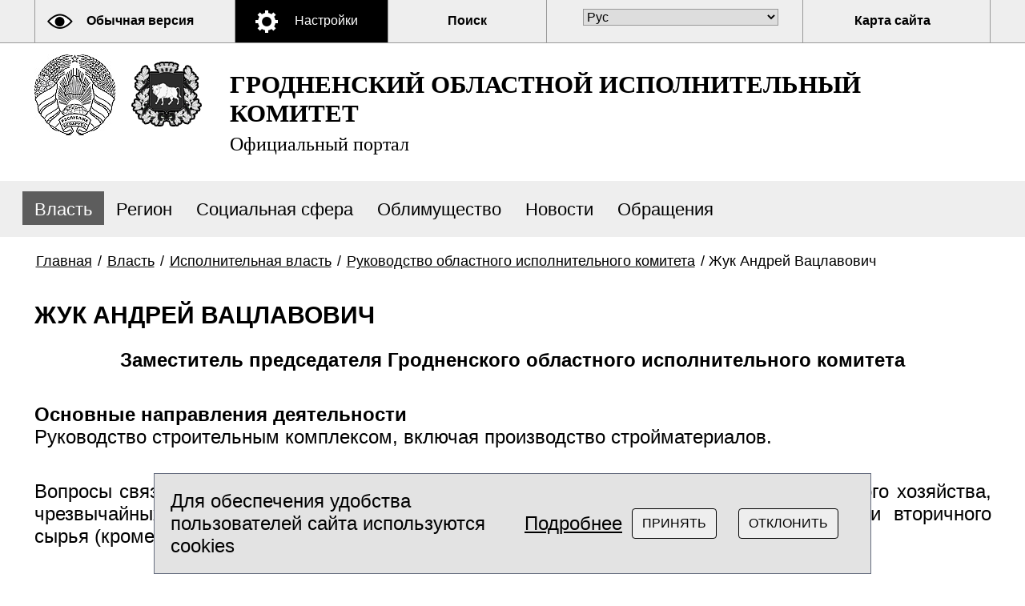

--- FILE ---
content_type: text/html; charset=UTF-8
request_url: https://grodno-region.gov.by/special/ru/zam-ru/
body_size: 4421
content:
			    <!DOCTYPE HTML>
<html lang="ru-RU">
<head>
    <meta charset="utf-8" />
    <meta name="viewport" content="width=device-width, initial-scale=1.0" />
            <title>Жук Андрей Вацлавович | Гродненский областной исполнительный комитет</title>
    <link rel="stylesheet" href="/styles/special_styles.css" type="text/css" />
        <link rel="icon" href="/desimages/fav.gif" type="image/gif"/>
    <script src="/jscript/hv_scripts.js"></script>

    <meta name="keywords" content=""/>
    <meta name="description" content=""/>
</head>
<body id="hv_main_part" class="hv_white">
    <a id="to_top" class="to_top_a"></a>
     
        
        <div class="hv_top">
    <div class="all">   
                 <div class="hv_to_normal"><a href="/ru/" title="Обычная версия">Обычная версия</a></div>

        <div class="hv_options_closed" id="hv_options_close" onclick="hv_options.OpenOptions('hv_options_close', 'hv_options_opened', 'hv_options_closed')">Настройки
        </div>
        <div class="hv_search_nsel" id="hv_options_search"><a  onclick="showHide('hv_search_block');" href="javascript:void(0)">Поиск</a></div>
        <div class="hv_search_block" id="hv_search_block">
            			<form method="get" action="/special/ru/search-ru/getResults/" class="search_form">
	<input type="text" value="" placeholder="Поиск по сайту" id="search_str" name="query" class="hv_in_text"/>
        <input type="submit" class="hv_search_form_btn" value="Найти"/>
</form>
        </div>
        <div class="hv_lang">
            			<select onchange="change_lang(this)">
    	
        <option value="/special/ru/" selected>Рус</option>
    	
        <option value="/special/by/" >Бел</option>
    	
        <option value="/special/en/" >Eng</option>
    </select>

        </div>
        <div id="hv_optionsMenu">
            <div class="hv_opt_block">
                <div class="hv_om_font_title">Настройки шрифта</div>
                <div class="hv_om_item hv_om_sel " id="hv_om_ptsans" onclick="hv_options.ChangeFontType('Arial', this)">Arial</div>
                <div class="clear"></div>
                <div class="hv_om_item" id="hv_om_timesnewroman" onclick="hv_options.ChangeFontType('Times New Roman', this)">Times New Roman</div>
                <div class="clear"></div>
            </div>	
            <div class="hv_opt_block">
                <div class="hv_om_font_title">Размер шрифта</div>
                <div id="hv_small_font" class="hv_font_all">
                        <a onclick="hv_options.ChangeFont('18', 'hv_small_font')" title="Маленький размер шрифта (18 пикселей)">A</a>
                </div>
                <div id="hv_medium_font" class="hv_font_all hv_font_sel ">
                        <a onclick="hv_options.ChangeFont('24', 'hv_medium_font')" title="Средний размер шрифта (24 пикселя)">A</a>
                </div>
                <div id="hv_large_font" class="hv_font_all">
                        <a onclick="hv_options.ChangeFont('30', 'hv_large_font')" title="Большой размер шрифта (30 пикселей)">A</a>
                </div>
            </div>
            <div class="hv_opt_block">
                <div class="hv_om_font_title_small hv_in">Межбуквенное расстояние</div>
                <div class="hv_om_item hv_om_sel" id="hv_om_normal" onclick="hv_options.ChangeLetterSpacing('normal', this)">Стандартное</div>
                <div class="clear"></div>
                <div class="hv_om_item" id="hv_om_larger" onclick="hv_options.ChangeLetterSpacing('5px', this)">Увеличенное</div>
                <div class="clear"></div>
                <div class="hv_om_item" id="hv_om_large" onclick="hv_options.ChangeLetterSpacing('10px', this)">Большое</div>
                <div class="clear"></div>
            </div>
            <div class="hv_opt_block hv_block_ots">
                <div class="hv_om_font_title hv_in">Цветовая схема</div>
                <div class="hv_om_color_item hv_om_color_sel" id="hv_om_white" onclick="hv_options.ChangeColor('hv_white', 'hv_bw', 'hv_bw', 'hv_om_white')"><div ><span>Черным по белому</span></div></div>
                <div class="hv_om_color_item" id="hv_om_black" onclick="hv_options.ChangeColor('hv_black_bk', 'hv_black', 'hv_black', 'hv_om_black')"><div><span>Белым по черному</span></div></div>
                <div class="clear"></div>
            </div>
            <div class="hv_opt_block hv_block_ots2">
                <div class="hv_om_close" onclick="hv_options.OpenOptions('hv_options_close', 'hv_options_opened', 'hv_options_closed')"></div>
            </div>
            <div class="clear"></div>
        </div>		
        <div class="hv_sitemap_block"><a href="/special/ru/sitemap_special-ru/" title="Карта сайта">Карта сайта</a></div>
        <div class="clear"></div>                
     </div>       
    </div>  
<div  class="all">
    <div class="top">
        <a href="/special/ru/" title="На главную" class="hv_gerb_rb"></a>
        <a href="/special/ru/" title="На главную" class="hv_gerb"></a>
        <a title="На главную" href="/special/ru/" class="hv_logo_text">Гродненский областной исполнительный комитет<br> <span>Официальный портал</span></a>
                <div class="clear"></div>
    </div>
</div>        
    <div class="hv_top_menu_all"  id="h_menu">
        			<div class="all hv_top_menu">
                        <div class="hv_top_menu_item">
                                    <a class="hv_top_menu_item_sel"  href="https://grodno-region.gov.by/special/ru/dfge-ru/" title="Власть">Власть</a>
                            </div>
                                                                                <div class="hv_top_menu_item">
                                    <a   href="https://grodno-region.gov.by/special/ru/oblast-ru/" title="Регион">Регион</a>
                            </div>
                                                                                                                    <div class="hv_top_menu_item">
                                    <a   href="https://grodno-region.gov.by/special/ru/social_sphere-ru/" title="Социальная сфера">Социальная сфера</a>
                            </div>
                                                                                <div class="hv_top_menu_item">
                                    <a   href="https://grodno-region.gov.by/special/ru/oblimus4estvo-ru/" title="Облимущество">Облимущество</a>
                            </div>
                                                                                                                    <div class="hv_top_menu_item">
                                    <a   href="https://grodno-region.gov.by/special/ru/news-ru/" title="Новости">Новости</a>
                            </div>
                                <div class="hv_top_menu_item">
                                    <a   href="https://grodno-region.gov.by/special/ru/obr-ru/" title="Обращения">Обращения</a>
                            </div>
                <div class="clear"></div>
</div>
    </div>
     
    
<div  class="all">  
			<div class="taxonomy"><a href="/special/ru/" title="Главная">Главная</a>&nbsp;/
    	<a href="/special/ru/dfge-ru/">Власть</a>&nbsp;/ 
        	<a href="/special/ru/ispolnitel-ru/">Исполнительная власть</a>&nbsp;/ 
        	<a href="/special/ru/rukovodstvo-ru/">Руководство областного исполнительного комитета</a>&nbsp;/ 
        	<span>Жук Андрей Вацлавович</span>
    </div>

<div class="main_inner">
      			
    			<h1 class="inner_section_h1">
            Жук Андрей Вацлавович
    </h1>



    

            
                
                <div class="doc_text clearfix">
<p align="center"><strong>Заместитель председателя Гродненского областного исполнительного комитета</strong></p> 
<div align="center"><img border="0" alt="" src="/uploads/files/NOVOSTI/FOTO/2025/IMG-0578little.JPG" /> 
</div> 
<p></p><strong><span style="color: rgb(168, 0, 0);">Основные направления деятельности</span></strong> 
<p align="justify">Руководство строительным комплексом, включая производство стройматериалов. </p> 
<p align="justify">Вопросы связи и информатизации, транспорта и коммуникаций, жилищного и коммунального хозяйства, чрезвычайных ситуаций, координация деятельности по сбору, переработке и утилизации вторичного сырья (кроме лома и отходов черных и цветных металлов), бытовых отходов. </p> 
<p align="justify">Координация деятельности организаций Министерства архитектуры и строительства Республики Беларусь, Министерства по чрезвычайным ситуациям Республики Беларусь, Министерства транспорта и коммуникаций Республики Беларусь, Министерства жилищно-коммунального хозяйства Республики Беларусь, Министерства связи и информатизации Республики Беларусь, Департамента контроля и надзора за строительством, Департамента «Белавтодор», Белорусской железной дороги, республиканского унитарного предприятия «Госстройэкспертиза», республиканского унитарного предприятия «Белтелеком», республиканского унитарного предприятия «Белпочта», республиканского унитарного предприятия «Гродненское агентство по государственной регистрации и земельному кадастру».</p> 
<p align="justify">Взаимодействие с организациями всех форм собственности, осуществляющими кредитно-инвестиционную, подрядную деятельность в строительстве, деятельность по перевозкам, обслуживанию транспорта, Гродненской областной организационной структурой республиканского государственно-общественного объединения «Добровольное общество содействия армии, авиации и флоту Республики Беларусь», Гродненской областной организацией республиканского объединения «Белорусское республиканское общество спасания на воде», профсоюзами строительного комплекса, связи и информатизации, транспорта и коммуникаций, жилищного и коммунального хозяйства, областным общественным объединением «Белорусский союз архитекторов», частным производственно-торговым унитарным предприятием «Гродненский областной комбинат противопожарных работ» республиканского государственно-общественного объединения «Белорусское добровольное пожарное общество».</p></div>
        
    
    <div class="clear"></div>
</div>
    
            
                        </div>
        <!--<div class="hv_top_menu_all">
                    </div>-->
             
               			<div class="cookie_info">
    <div class="cookie_text">
<div class="cookie_info"> 
 <div cookie_text"="">Для обеспечения удобства пользователей сайта используются cookies
 
 
 
 </div> <a title="Подробнее" class="cookie_more" href="/special/ru/cookie-ru">Подробнее</a> 
 <div class="cookie_stretch"></div> 
 <div id="cookie_yes" class="cookie_btn">Принять 
 
 
 
 </div> 
  
 
 
 
 <div> 
 <div> 
 <div id="cookie_no" class="cookie_btn">Отклонить 
 
 
 
 </div> 
 </div> 
 </div> 
</div></div>
    <div class="cookie_btn"></div>
</div>

                    <div class="footer">
            <div class="all">

                <a href="#to_top" title="Наверх" class="to_top"></a>
                                
                            

                <div class="copyright">
                        &copy; Гродненский облисполком, 2026<br/>
                        
                    
                    
                                   </div>
                <div class="clear"></div>
            </div>
        </div>
                
<script src="/scripts/design/jquery-3.4.1.min.js"></script>
                
                    
            <script type="text/javascript"> 
       
        
            $(document).ready(function(){
    
               
                function CookiesDelete() {
                    var cookies = document.cookie.split(";");
                    for (var i = 0; i < cookies.length; i++) {
                            var cookie = cookies[i];
                            var eqPos = cookie.indexOf("=");
                            var name = eqPos > -1 ? cookie.substr(0, eqPos) : cookie;
                            if (name!='PHPSESSID'){
                                document.cookie = name + "=;expires=Thu, 01 Jan 1970 00:00:00 GMT;";
                                document.cookie = name + '=; path=/; expires=Thu, 01 Jan 1970 00:00:01 GMT;';
                            }
                    }
                }
                
                $("#cookie_yes").click(function(){
                    var date = new Date(Date.now() + 86400000 * 365);
                    date = date.toUTCString();
                    document.cookie = "accepted_cookie=1;path=/; expires=" + date;
                    $(".cookie_info").fadeOut();
                        });
                $("#cookie_no").click(function(){
                    CookiesDelete();
                    var date = new Date(Date.now() + 86400000 * 365);
                    date = date.toUTCString();
                    document.cookie = "no_cookie=1;path=/; expires=" + date;
                    $(".cookie_info").fadeOut();
                        }); 
                            
                function getCookie(name) {
                    var matches = document.cookie.match(new RegExp("(?:^|; )" + name.replace(/([\.$?*|{}\(\)\[\]\\\/\+^])/g, '\\$1') + "=([^;]*)"));
                    if (matches){
                    for (var i=0; i<matches.length;i++){
                    }
                        }
                    return matches ? decodeURIComponent(matches[1]) : undefined;
                }

                if (!getCookie("accepted_cookie") && !getCookie("no_cookie")){
                    $(".cookie_info").css("display", "flex");
                                }
                
                
            })
           
        </script>
                
    
    <script>
        var defSet = new Object();
        defSet = getStandartOptions();    
        var defLetterSpacing = new Object();
        var defLetterSpacing = getStandartLetterSpacing();    
        var defFontType = new Object();
        defFontType =  getStandartFontType();    
        var set = new Object(); 
        set = getAllOptions();
        for(var key in defSet)
            set[key] = set[key] || defSet[key];    
        if(set.hv_font_family != "Times New Roman")
           set.hv_font_family = "pt sans caption";   
        set.hv_letter_spacing_id = defLetterSpacing[set.hv_letter_spacing];    
        set.hv_font_type_id = defFontType[set.hv_font_family];    
        hv_options = new hvOptions('hv_main_part', 'hv_optionsMenu','hv_optionsMenu',set);
    </script>
    <script src="/scripts/design/jquery-3.4.1.min.js"></script>
         
    
      


</body>
</html>

--- FILE ---
content_type: text/css
request_url: https://grodno-region.gov.by/styles/special_styles.css
body_size: 7877
content:
body{font-family:Arial, tahoma, sans-serif;margin:0px;font-size:24px}
*{-moz-box-sizing:border-box;-webkit-box-sizing:border-box;box-sizing:border-box;}
.end{clear:both;font-size:1px;margin:0px;}

.hv_white{background:#fff;color:#000;}
.hv_black_bk{background:#000;color:#fff;}
.hv_black_bk a:hover,
.hv_black_bk a:hover * {color:#000!important; background-color: #fff}

img{border:0px;margin: 5px 15px 10px 0px;float:left}
.all img{display: none}
.clear{clear:both;font-size:1px}
.left{float:left}
.right{float:right}
p{margin:0px 0px 40px}
a{color:inherit;text-decoration:underline;padding: 0px 2px}
a:hover{text-decoration: none}
.hv_white a{color:#000;}
.hv_black_bk a{color:#fff;}
.hv_white .main_inner a:hover,
.hv_white .news_block a:hover,
.hv_white .main_inner a:hover *,
.hv_white .news_block a:hover * {color:#fff!important;background-color: #000;}
.hv_white .main_inner * {color:#000!important; background-color: #fff;};
.hv_white .hv_search_sel a:hover{background:#5d5d5d url("/desimages/special/search_h.png") 30px center  no-repeat;}
.hv_black_bk .main_inner * {color:#fff!important; background-color: #000;};

.hv_black_bk .main_inner a:hover *,
.hv_black_bk .main_inner a:hover,
.hv_black_bk a:hover,
.hv_black_bk .news_block a:hover {color:#000!important;background-color: #fff!important}
.hv_black_bk .hv_search_sel a:hover{background:#d2d2d2 url("/desimages/special/search.png") 30px center  no-repeat;color: #000}
.to_top_a{padding: 0px;font-size: 0px;}

h1{font-size:125%;color:inherit;margin-top:40px;margin-bottom:25px;padding:0px;position:relative;z-index:10;text-transform:uppercase}
h2{font-size:125%;margin-top:15px;margin-bottom:25px;padding:0px;position:relative;z-index:10}
h3{font-size:115%;margin-top:15px;margin-bottom:5px;padding:0px;position:relative;z-index:10;}
h1+h2{margin-top:0px}
h2+h3{margin-top:0px}
.hv_date+h1{margin-top:20px}

p+h2, p+h3, p+h4{margin-top:0px}

ol{margin:15px 0px 15px 0px;padding:0px;list-style-position:inside;}
ol li{margin:8px 0px 0px;}
ol li ol{margin:24px 0px 24px 15px}
ul{margin:15px 0px 15px 0px;padding:0px;list-style:none;}
ul li{margin-top:8px;}
ul li:first-child{margin-top:0px}
ul li ul{margin:24px 0px 24px 10px}
#hv_main_part > div:nth-of-type(4){
    min-height: calc(100vh - 360px);
}
table{border-collapse: collapse;margin:15px 0px;}
caption{font-weight:bold;text-align:left;padding-bottom:10px}
th{font-weight:bold;}
th, td{padding:8px;border:2px;}
td{vertical-align:top;}
.hv_white ul li{/*background:url("/desimages/special/ul_b.png") left 10px  no-repeat;*/padding-left:35px;margin-top:10px;position: relative;}
.hv_white ul li::before {
    content: '';
    display: block;
    width: 12px;
    height: 12px;
    background-color: #000;
    position: absolute;
    left: 0;
    top: 10px;
}
.hv_black_bk  ul li{/*background:url("/desimages/special/ul.png") left 10px  no-repeat;*/padding-left:35px;margin-top:10px;position: relative;}
.hv_black_bk ul li::before {
    content: '';
    display: block;
    width: 12px;
    height: 12px;
    background-color: #fff;
    position: absolute;
    left: 0;
    top: 10px;
}

ol{margin:15px 0px 8px 0px;padding:0px;list-style: none;counter-reset: item}

.hv_white ol li:before{background: #000;color: #fff;}
.hv_black_bk ol li:before{background: #fff;color: #000;}
ol li:before{counter-increment:item; content:counters(item,".");margin-right:5px;padding:1px 5px;font-weight:bold;text-align: center;line-height: 1}

ol li{margin:15px 0px 0px; margin-bottom: 10px; padding-top: 2px;position: relative;
}

ol li ol li {
    margin-bottom: 10px;
    padding-left: 40px;
    padding-top: 2px;
}

ol li ol li ol li {
	padding-left:40px;
}

ol li ol li ol  {
margin-left:10px;
}

.hv_om_font_title {padding: 0 10px;}
.hv_opt_block hv_block_ots2{display: none}

.hv_white table, .hv_white th, .hv_white td{border:2px solid #000; background-color: #fff;}
.hv_black_bk table, .hv_black_bk th, .hv_black_bk td{border:2px solid #fff; background-color: #000;}

.hv_white th{background-color:#fff;color:#000}
.hv_black_bk th{background-color:#000;color:#fff;}

.all{width:1273px;margin:0px auto;position:relative;padding: 0px 39px}
.main{padding: 50px 0px}
.main img{display: none}

.hv_top{font-size:16px;position:relative;letter-spacing:normal;color:#fff;border-bottom:1px solid #999999;min-width: 1268px;font-family: 'Arial'}
.hv_white .hv_top{background-color:#eee;}
.hv_black_bk .hv_top{background-color:#5d5d5d;}

.hv_om_font_title, .hv_om_font_title_small{font-size:14px;font-weight:bold;margin-top:12px;text-align:center;margin-bottom:25px;}
.hv_om_font_title_small{margin-right:5px}

#hv_om_normal, #hv_om_larger, #hv_om_large{margin-right:5px}
#hv_om_normal{letter-spacing:normal}
#hv_om_larger{letter-spacing:3px}
#hv_om_large{letter-spacing:6px;margin-right:0px}

.hv_to_normal{width:250px;float:left;padding:17px 0px 18px 0px;border-left:1px solid #999; }
.hv_white  .hv_to_normal{background:url("/desimages/special/normal.png") 15px center  no-repeat;}
.hv_white  .hv_to_normal:hover{background:#5d5d5d url("/desimages/special/normal_h.png") 15px center  no-repeat;}
.hv_white  .hv_to_normal:hover a{color:#fff;}
.hv_black_bk .hv_to_normal{background:url("/desimages/special/normal_h.png") 15px center  no-repeat;}
.hv_black_bk .hv_to_normal:hover{background:#d2d2d2 url("/desimages/special/normal.png") 15px center  no-repeat;}
.hv_black_bk .hv_to_normal:hover a{color:#000;background-color:transporant}
.hv_white .hv_to_normal a{color:#000;text-decoration:none;font-size:16px;font-weight:bold;padding:17px 10px 18px 64px;}
.hv_black_bk .hv_to_normal a{color:#fff;text-decoration:none;font-size:16px;font-weight:bold;padding:17px 10px 18px 64px;}
.hv_to_normal a:hover{background-color:transparent}

.hv_sitemap_block{width:234px;float:left;padding:17px 0px 18px 0px;border-right:1px solid #999;}
.hv_white  .hv_sitemap_block:hover{background-color: #5d5d5d}
.hv_white  .hv_sitemap_block:hover a{color:#fff;background-color:transporant}
.hv_black_bk .hv_sitemap_block:hover{background-color: #d2d2d2}
.hv_black_bk .hv_sitemap_block:hover a{color:#000;background-color:transporant}
.hv_white .hv_sitemap_block a{color:#000;text-decoration:none;font-size:16px;font-weight:bold;padding:17px 48px 18px 64px;background-color:transporant}
.hv_black_bk .hv_sitemap_block a{color:#fff;text-decoration:none;font-size:16px;font-weight:bold;padding:17px 48px 18px 64px;background-color:transporant}
.hv_sitemap_block a:hover{background-color:transparent}

.hv_options_closed,.hv_options_opened{float:left;cursor:pointer;padding:17px 30px 18px 74px;border-left:1px solid #999;}
#hv_options_close{width:191px;}
.hv_white .hv_options_closed,.hv_options_opened{background:#000 url("/desimages/special/opt.png") 25px center  no-repeat;}
.hv_white .hv_options_closed:hover,.hv_white .hv_options_opened{background:#5d5d5d url("/desimages/special/opt_h.png") 25px center  no-repeat;cursor:pointer;color: #fff}
.hv_white .hv_options_opened{display:block}



.hv_black_bk .hv_options_closed,.hv_options_opened{background:#fff url("/desimages/special/opt_b.png") 25px center  no-repeat;color:#000;}
.hv_black_bk .hv_options_closed:hover, .hv_black_bk .hv_options_opened{background:#d2d2d2 url("/desimages/special/opt_b.png") 25px center  no-repeat;cursor:pointer;color: #000}
.hv_black_bk .hv_options_opened{display:block}

.hv_search_nsel,.hv_search_sel{width:198px;float:left;cursor:pointer;padding:17px 0px 18px 0px;border-left:1px solid #999;}
.hv_white  .hv_search_nsel{background: url("/desimages/special/search.png") 30px center  no-repeat;}
.hv_white  .hv_search_nsel:hover,.hv_white .hv_search_sel{background:#5d5d5d url("/desimages/special/search_h.png") 30px center  no-repeat;}
.hv_white .hv_search_nsel a,.hv_white .hv_search_sel a{color:#000;text-decoration:none;font-size:16px;font-weight:bold;padding:17px 70px 19px 74px;}
.hv_white  .hv_search_nsel:hover a,.hv_white .hv_search_sel a{color:#fff;}
.hv_black_bk .hv_search_nsel{background: url("/desimages/special/search_h.png") 30px center  no-repeat;}
.hv_black_bk .hv_search_nsel:hover,.hv_black_bk .hv_search_sel{background:#d2d2d2 url("/desimages/special/search.png") 30px center  no-repeat;}
.hv_black_bk .hv_search_nsel a,.hv_black_bk .hv_search_sel a{text-decoration:none;font-size:16px;font-weight:bold;padding:17px 70px 19px 80px;}
.hv_black_bk .hv_search_nsel a{color: #fff}
.hv_black_bk .hv_search_sel a{color: #000}
.hv_white .hv_search_nsel a:hover{background:#5d5d5d url("/desimages/special/search_h.png") 30px center  no-repeat;}
.hv_black_bk .hv_search_nsel a:hover{background:#d2d2d2 url("/desimages/special/search.png") 30px center  no-repeat;color: #000}

.hv_lang{float:left;font-size:16px;font-weight:bold;padding:11px 30px 21px 30px;border-left:1px solid #999;border-right:1px solid #999;}
@media screen and (min--moz-device-pixel-ratio:0){
    .hv_lang{padding:11px 30px 15px 30px;}
}
.hv_lang select{margin-left:15px;border:1px solid #999;width:244px;cursor:pointer;font-size:16px;}
.hv_white .hv_lang{color:#000;}
.hv_white .hv_lang option{background:#fff;color:#000;}
.hv_black_bk  .hv_lang{color:#fff;}
.hv_black_bk .hv_lang select{background:#000;color:#fff;}
.hv_black_bk  .hv_lang option{background:#000;color:#fff;}


.hv_gerb{position:relative;z-index:10;margin:14px 0px 22px 0px;display: block;background-repeat:no-repeat;width:101px;height:110px;cursor:pointer;float:left}
.hv_white .hv_gerb{background-image:url('/desimages/special/hv_gerb.png');}
.hv_black_bk .hv_gerb{background-image:url('/desimages/special/hv_gerb_black.png');}
.hv_gerb:hover{background-color: transparent!important}
.hv_gerb_rb{position:relative;z-index:10;margin:14px 20px 22px 0px;display: block;background-repeat:no-repeat;width:101px;height:101px;cursor:pointer;float:left}
.hv_white .hv_gerb_rb{background-image:url('/desimages/special/hv_gerb.jpg');}
.hv_black_bk .hv_gerb_rb{background-image:url('/desimages/special/hv_gerb_black.jpg');}
.hv_gerb_rb:hover{background-color: transparent!important}
.hv_logo_text{float:left;font-size:31px;margin:34px 0px 0px 20px;font-weight:bold;font-family:'PT Serif';text-decoration: none;text-transform: uppercase;letter-spacing: normal!important;font-family:'PT Serif';width:920px}
.hv_logo_text:hover{background-color:transparent!important;}
.hv_white .hv_logo_text{color:#000!important}
.hv_black_bk .hv_logo_text,
.hv_black_bk .hv_logo_text:hover {color:#fff!important}

#hv_optionsMenu{width:1035px;position:absolute;top:54px;display:none;z-index:100;padding-bottom:20px;padding-top:9px;}
.hv_white #hv_optionsMenu{background-color:#5d5d5d;color:#fff}
.hv_black_bk #hv_optionsMenu{background-color:#d2d2d2;color:#000}

.hv_white .hv_top_menu_all{background:#eee;padding-bottom:20px;}
.hv_black_bk .hv_top_menu_all{background:#5d5d5d;padding-bottom:20px;}
.hv_top_menu{letter-spacing:normal;position:relative;z-index:10;padding: 15px 24px}
.hv_white .hv_top_menu{background-color: #eee;}
.hv_black_bk .hv_top_menu{}

.hv_top_menu_item{float:left;padding:3px 0px;margin:3px 0px;}
.hv_top_menu_item a{text-decoration:none;padding:10px 15px 7px 15px;font-size:22px;}

.hv_white .hv_top_menu_item:hover{background: #000000}
.hv_black_bk .hv_top_menu_item:hover{background: #fff}
.hv_white .hv_top_menu_item_sel{background:#5d5d5d;}
.hv_black_bk .hv_top_menu_item_sel{background:#d2d2d2;}
.hv_white .hv_top_menu_item:hover a, .hv_white .hv_top_menu_item_sel{color:#fff}
.hv_black_bk .hv_top_menu_item:hover a, .hv_black_bk .hv_top_menu_item_sel{color:#000}


.hv_dop_menu_center{width:990px;margin:0px auto;position:relative}
.hv_white  .hv_dop_menu_center{color:#fff;}
.hv_black_bk .hv_dop_menu_center{color:#000;}
.hv_dop_menu{padding:10px 0px 10px 0px;font-size:22px;font-weight:normal;}
.hv_dop_menu span{font-size:48px;font-weight:bold;position:relative;top:7px;left:6px;line-height:25px;}
.hv_white .hv_dop_menu{background:#fff;}
.hv_black_bk .hv_dop_menu{background:#ddd;}
.hv_white .hv_dop_menu a{border:3px solid #5d5d5d;}
.hv_black_bk .hv_dop_menu a{border:3px solid #ddd;}
.hv_white .hv_dop_menu{background:#5d5d5d;color:#fff}
.hv_black_bk .hv_dop_menu{}
.hv_dop_menu a{padding:6px 10px;display:inline-block;margin: 0px 5px 0px 0px;text-decoration:none;font-size:22px;font-weight:bold;}
.hv_white .hv_dop_menu a{color:#fff}
.hv_black_bk .hv_dop_menu a{color:#000}
.hv_white .hv_dop_menu a:hover{border:3px solid #fff;}
.hv_black_bk .hv_dop_menu a:hover{border:3px solid #000;}

.fp_title{padding-bottom: 50px;}
.fp_title span{font-weight: bold;font-size:150%;padding-right: 30px}
.all_link{font-size:75%;text-decoration: none;padding: 5px 10px}
.hv_white .all_link:hover{color:#fff;background-color: #000}
.hv_black_bk .all_link:hover{color:#000;background-color: #fff}
.news_item{padding-bottom: 60px}
.news_date{padding-bottom: 10px;margin-top: 20px;}
.news_title{font-weight: bold;text-decoration: none;font-size:120%;padding-bottom: 20px;display: block;}
.news_title a{text-decoration: none}
.news_item+.fp_title{padding-top: 30px}
.hv_white .news_item+.fp_title{border-top:1px solid #999999}
.hv_black_bk .news_item+.fp_title{border-top:1px solid #ffffff}

.of_doc_item{padding-bottom: 50px}
.of_doc_item a{display: block;text-decoration: none;padding:0px 2px}
.hv_white .of_doc_item:hover a{color:#fff;background-color: #000}
.hv_black_bk .of_doc_item:hover a{color:#000;background-color: #fff}

.footer {display: table;width:100%}
.hv_white .footer{background-color: #eee;border-top:1px solid #999999}
.hv_black_bk .footer{background:#5d5d5d;border-top:1px solid #ffffff}

.to_top{display:table-cell;width:106px;}
.hv_white .to_top{background: #5d5d5d url('/desimages/special/to_top_icon.png') no-repeat 50% 50%}
.hv_black_bk .to_top{background: #ddd url('/desimages/special/to_top_icon_bk.png') no-repeat 50% 50%}
.copyright{display: table-cell;padding-left: 20px;padding-top: 20px;padding-bottom: 20px}

.sitemap a{text-decoration: none}
.sitemap_top_el{font-size:130%;padding: 10px 0px}

.er_404{font-size:500%;font-weight: bold}
.err{display: inline-block;font-size: 75%;padding-left: 40px}
.err_text{padding: 40px 0px}



.hv_doc_main{padding-left:24px;padding-bottom:40px;margin-bottom:30px;border-bottom:3px solid #cacaca;}
.hv_doc_main_title{font-size:36px;margin:30px 0px;font-weight:bold;}
.hv_doc_main_text{line-height:36px;}

.hv_doc_inner{padding-left:24px;padding-bottom:40px;margin-bottom:30px;}
.hv_doc_inner_title{font-size:36px;margin:30px 0px;font-weight:bold;}
.hv_doc_inner_text{line-height:36px;}

.hv_official{}
.hv_official h2{margin-left:15px;margin-bottom:15px;}
.hv_official  h2 a{text-decoration:none;padding:4px 15px;font-weight:bold;}
.hv_white .hv_official h2 a:hover{text-decoration:none;background:#000;color:#fff;}
.hv_black_bk .hv_official h2 a:hover{text-decoration:none;background:#fff;color:#000;}

.hv_news_title{position:relative;z-index:10}
.hv_news_text{position:relative;z-index:10;margin-top:10px;}
.hv_news_text a{text-decoration:none;}
.hv_news_title a{text-decoration:none;font-weight:bold;}
.hv_news_block{margin-left:15px;padding:15px;margin-bottom:10px;}
.hv_white .hv_news_block:hover{border:2px solid #5d5d5d;}
.hv_white .hv_news_block{border:2px solid #fff;}
.hv_black_bk .hv_news_block:hover{border:2px solid #fff;}
.hv_black_bk .hv_news_block{border:2px solid #000;}
.hv_news_block_inner{padding:15px;margin-bottom:10px;position:relative;left:-15px;}
.hv_white .hv_news_block_inner:hover{border:2px solid #5d5d5d;}
.hv_white .hv_news_block_inner{border:2px solid #fff;}
.hv_black_bk .hv_news_block_inner:hover{border:2px solid #fff;}
.hv_black_bk .hv_news_block_inner{border:2px solid #000;}
.hv_white .hv_news_block_inner span{background:#000;color:#fff;}
.hv_black_bk .hv_news_block_inner span{background:#fff;color:#000;}


.hv_white .hv_bottom_all{border-top:1px solid #999;border-bottom:1px solid #999;background:#eee;}
.hv_black_bk .hv_bottom_all{border-top:1px solid #999;border-bottom:1px solid #999;background:#5d5d5d;}
.hv_bottom{font-size:18px;height:56px;width:1100px;margin:0 auto;}
.hv_bottom_arr{width:104px;height:56px;float:left;margin-right:24px;}
.hv_bottom_arr a{padding:28px 15px;display:block}
.hv_white .hv_bottom_arr{/*background:#000 url("/desimages/special/bot-arr.png") center center  no-repeat;*/}
.hv_black_bk .hv_bottom_arr{/*background:#fff url("/desimages/special/bot-arr-b.png") center center  no-repeat;*/}
.hv_bottom_right{float:right;margin-top:15px;}
.hv_bottom_center{float:left;margin-top:15px;}
.hv_bottom_right a{text-decoration:none;}
.hv_white .hv_bottom{}
.hv_black_bk .hv_bottom{}

.hv_om_item{float:left;cursor:pointer;font-size:24px;padding:0px 5px;margin-left:27px;margin-bottom:12px;margin-right:20px;border:3px solid transparent;}
.hv_float{float:left}
.hv_om_item span{padding:3px 8px;margin:5px;display:block}
#hv_om_ptsans{font-family:"Arial"}
#hv_om_georgia{font-family:"Times New Roman"}
.hv_white .hv_om_sel, .hv_white .hv_om_color_sel div {color:#000;background:#fff;}
.hv_white .hv_om_item:hover {border:3px solid #fff;}

.hv_black_bk .hv_om_sel, .hv_black_bk .hv_om_color_sel div {color:#fff;background:#d2d2d2;}
.hv_black_bk .hv_om_item:hover {border:3px solid #000;}

.hv_black_bk .hv_om_sel, .hv_black_bk .hv_om_color_sel div{background:#000;}
.hv_black_bk .hv_om_item:hover{}

.hv_opt_block{float:left;border-right:1px solid #a1a1a1;min-height:205px;}

.hv_font{margin:23px 4px 0px 0px;float:left}
#hv_small_font, #hv_medium_font, #hv_large_font{font-weight:bold;}
 #hv_main_part .hv_search_smalltext{
      margin-bottom: 40px;
  }
.hv_font_all{text-align:center;margin:2px 25px;}
.hv_search_smalltext span{font-weight: bold} 
.hv_font_all a{text-decoration:none;display:block;cursor:pointer;padding-left:12px;padding-right:12px;}
.hv_white .hv_font_all a{color:#fff;}
.hv_white .hv_font_sel a{color:#000;}
.hv_black_bk .hv_font_all a{color:#000;}
.hv_black_bk .hv_font_sel a{color:#fff;}
#hv_small_font a{font-size:24px;margin-top:15px;}
#hv_medium_font a{font-size:35px;margin-top:4px}
#hv_large_font a{font-size:40px;margin-top:0px}
.hv_white .hv_font_sel, .hv_font_all:hover{background-color:#fff;}
.hv_black_bk .hv_font_sel, .hv_font_all:hover{background-color:#000;}
.hv_white .hv_font_all a:hover{background-color:#fff;color:#000;}
.hv_black_bk  .hv_font_all a:hover{background-color:#000;color:#fff;}
.hv_in{margin-bottom:12px;}

.hv_white .hv_om_color_item div{border:3px solid transparent;background:#5d5d5d;}
.hv_black_bk .hv_om_color_item div{border:3px solid transparent;background:#d2d2d2;}
.hv_om_color_item span{padding:8px 5px;margin:4px;display:block;text-align:center}
#hv_om_white{margin-right:5px;}
#hv_om_white span{background-color:#fff;color:#000}
#hv_om_black span{background-color:#000;color:#fff;}

.hv_om_color_item{float:left;cursor:pointer;font-size:24px;border:3px solid transparent;background-repeat: no-repeat; background-position:bottom center;padding-bottom:45px}
.hv_white .hv_om_color_item:hover{border:3px solid #fff;}
.hv_black_bk .hv_om_color_item:hover{border:3px solid #000;}
.hv_white .hv_om_color_sel{background-image:url('/desimages/special/hv_om_filled_circle.png');border:3px solid #fff;}
.hv_black_bk .hv_om_color_sel{background-image:url('/desimages/special/hv_om_filled_circle_b.png');border:3px solid #000;}

.hv_block_ots{padding:0px 10px 0px 10px;width:342px;}
.hv_block_ots2{padding:0px 0px 0px 18px;border-right:0px;}

.hv_om_close{ width:32px;height:32px;cursor:pointer;}
.hv_white  .hv_om_close{background-image:url('/desimages/special/close_w.png');}
.hv_black_bk .hv_om_close{background-image:url('/desimages/special/close_b.png');}

#hv_search_block {
    display: none;
    padding-bottom: 20px;
    padding-top: 9px;
    position: absolute;
    top: 54px;
    width: 1001px;
    z-index: 100;
}
.hv_white .hv_search_block{background:#5d5d5d;text-align:center}
.hv_black_bk .hv_search_block{background:#d2d2d2;text-align:center}
.hv_in_text{width:938px;border:0px;height:44px;margin-top:40px;font-size:24px;}
.hv_white .hv_in_text{color:#000;background:#fff}
.hv_black_bk .hv_in_text{color:#fff;background:#000}
.hv_search_form_btn{margin-top:37px;width:240px;height:57px;padding:0px;border:0px;font-weight:bold;font-size:24px;}
.hv_white .hv_search_form_btn{background-image:url('/desimages/special/search_b.png');color:#fff;}
.hv_black_bk .hv_search_form_btn{background-image:url('/desimages/special/search_b_b.png');color:#fff;}



.sub_title{margin-top:30px;}
.fb_code{font-size:16px;line-height:16px;margin-bottom:20px;}
.fb_code a{font-size:16px;}
.fb_block{margin-top:10px;}
.l_code{font-size:18px;}
.with_code iframe{float:left;}
.with_code a{font-size:12px;display:block}
.code_info{font-size:14px;display:block;line-height:1.0}
.el_input{margin-bottom:10px;}
.fb_info{font-size:16px}
.l_code_t{margin-top:30px;}

.taxonomy{font-size:75%;}
.taxonomy a{margin-right:0px;}
.taxonomy_img{margin: 0px 10px;float:none}



.hv_pages{clear:both;margin:30px auto 0px;}
.hv_pages_item{margin-left:3px;position:relative;display: inline-block}
.hv_pages_item:first-child{margin-left:0px}
.hv_pages_item a{padding:5px 12px 2px;text-decoration:none;}
.hv_black_bk .hv_pages_item a{color:#fff}
.hv_black_bk .hv_pages_item a:hover{color:#fff}
.hv_point{margin:0px 10px;}
.hv_white .hv_page_sel, .hv_white .hv_pages_item:hover{color:#000}
.hv_black_bk .hv_page_sel, .hv_black_bk .hv_pages_item:hover{color:#fff}

.hv_white .hv_page_sel a{color:#000;font-weight:bold;}
.hv_white .hv_pages_item:hover a{color:#fff;}
.hv_black_bk .hv_page_sel a, .hv_black_bk .hv_pages_item:hover a{font-weight:bold;}
.hv_black_bk .hv_pages_item:hover a:hover{color: black;font-weight:bold;}


.hv_pages_left,.hv_pages_right{width:38px;height:38px;position:relative;top:5px;margin:0px 10px;}

.hv_white .hv_pages_right {color:#000;}
.hv_white .hv_pages_right:hover {color:#fff;}

.hv_black_bk .hv_pages_item a:hover{color: #fff;}
.hv_black_bk .hv_pages_right:hover {color:#000;}

.hv_pages_left img,.hv_pages_right img{position:relative;top:5px;}

.hv_search_text{margin-bottom:20px;margin-top: 20px}
.hv_white .hv_search_text span{background:#fff;color:#fff;margin: 0 10px}
.hv_black_bk .hv_search_text span{background:#000;color:#000;margin: 0 10px}

.hv_search_title{margin: 10px 0 10px 0}

.hv_menu_inner a{text-decoration:none;}
.hv_white .hv_menu_inner li{background:url("/desimages/special/hv_m_i_b.jpg") left 10px  no-repeat;padding-left:40px;}
.hv_black_bk .hv_menu_inner li{background:url("/desimages/special/hv_m_i.jpg") left 10px  no-repeat;padding-left:40px;}


.fp_title{font-weight: bold;font-size: 200%;padding-bottom: 20px;padding-top: 20px;}
.hv_black_bk .fp_tab{border-top:1px solid #fff}
.main_second{padding: 30px 0px}
.img_inner{display: none}
.left_col img{display: none}
.second_bookmarks {margin-top: 30px;margin-bottom:30px}
.taxonomy{margin: 20px 0px}
.wrap_block{display: none}
.wrap_title{display: block;padding-top: 10px}



/**/
.actual_topic{padding-bottom: 20px;border-bottom-width: 1px;border-bottom-style: solid;margin-bottom: 30px}
.hv_white .actual_topic{border-bottom-color: #000}
.hv_black_bk .actual_topic{border-bottom-color: #fff}
.actual_title img{display: none}
.actual_title_a{font-weight: bold;text-decoration: none;font-size:120%;padding-bottom: 20px;}
.all_news{margin: 20px 0px;display: inline-block}

.news_bookmark_item, .news_bookmark_item_sel{font-weight: bold;text-decoration: none;font-size:120%;padding: 5px 10px}
.hv_white .news_bookmark_item_sel{background-color: #000;color: #fff}
.hv_black_bk .news_bookmark_item_sel{background-color: #fff;color: #000}
.news_bookmark_content{display: none}
.content_right{display: none}
.news_bookmark_content_sel{padding: 20px 0px}
.news_block_item, .news_list_one{padding-bottom: 10px;margin-bottom: 30px;}
.news_block_title{font-weight: bold;text-decoration: none;font-size:120%;}
.news_block_date{padding-bottom: 10px}


.main_inner{margin: 20px 0px 50px}
.pages{margin: 20px 0px}
.pages a{padding: 0px 3px;text-decoration: none}
.hv_white .p_sel{background-color: #000;color:#fff}
.hv_black_bk .p_sel{background-color: #fff;color:#000}

.left_menu{margin: 20px 0px}
.hv_white .left_menu{border-top:1px solid #000;border-bottom:1px solid #000;}
.hv_black_bk .left_menu{border-top:1px solid #fff;border-bottom:1px solid #fff;}
.left_menu>li>a{font-size: 120%}
.hv_white .left_menu_selected>a{background-color: #000;color:#fff}
.hv_black_bk .left_menu_selected>a{background-color: #fff;color:#000}

/*Обратная */
.fb_text_before{padding-bottom: 30px}
.fb_text_after{padding-top: 30px}
.fb_form{margin-top:0px;padding:15px 15px 15px 0px;}
.fb_text{display: block;line-height: 1;padding-bottom: 10px;margin-top: 20px;}
.red{font-size:70%;line-height: 1;display: inline-block}
div.red{padding: 18px; font-size: 100%}
.hv_white div.red{color:#fff;background-color: #000; display: none; margin-bottom: 12px;}
.hv_black_bk div.red{color:#000;background-color: #fff; display: block; margin-bottom: 12px;}
.el_input{padding-bottom: 15px}
.el_input input, .el_input textarea, .el_input select{border: 1px solid #b9ced5;width:100%;display: block;font-size:inherit;letter-spacing: inherit;}
.el_input input, .el_input select{height: 40px}
.fb_small_text{font-size:70%;line-height: 1}
.input_file{border:0px!important}
.code_input{width:300px!important;float:left;margin-right:20px}
.fb_code{float: left;width:180px}
.fb_code a{font-size: 11px;line-height: 1;color:#015d28;min-height: 25px;display: inline-block;margin-top:-4px}
.fb_info{font-size:12px}
.fb_send_ok{color:#416641;font-size:18px;padding-bottom: 15px;font-weight: bold}
.fb_send_error{color:red;font-size:18px;padding-bottom: 15px;font-weight: bold}

.hv_white .el_input input, .hv_white .fb_form select,.hv_white .elo_control{border:2px solid #000;}
.hv_black_bk .el_input input, .hv_black_bk .fb_form select, .hv_black_bk .elo_control{border:2px solid #fff;}
.hv_white .fb_form textarea{border:2px solid #000;width:100%;height:150px;}
.hv_black_bk .fb_form textarea{border:2px solid #fff;width:100%;height:150px;}

.fb_form label{font-weight:bold;}
.fb_form label  sup,.code_info sup{position:relative;top:3px;margin-left:3px;}

.input_file_info{display:block;margin-bottom:25px;}
.input_file{margin-top:10px;margin-bottom:0px;font-size:20px;}
#attachfile{margin-bottom:0px;}
#msg_label span{font-weight:normal}
.el_input span{font-size:20px;}
.hv_white .sendform{border:2px solid #000;background:#fff;color:#000;padding:0px 15px;font-size:25px;cursor:pointer;margin-top:20px;}
.hv_black_bk .sendform{border:2px solid #fff;background:#000;color:#fff;padding:0px 15px;font-size:25px;cursor:pointer;margin-top:20px;}
#sendform{margin-top:25px;margin-bottom:10px;cursor:pointer;
-webkit-border-radius: 3px;
-moz-border-radius: 3px;
border-radius: 3px;
}

/* 66 */
.elo_control {
    width: 100%;
    max-width: 100%;
    padding: 10px;
    font-size: 20px;
}

.elo_textarea {
    min-width: 100%;
}

#code {
    width: 150px;
}

.elo_row {
    margin-bottom: 1.75rem;
}

.red_error {
    display: none;
    text-transform: none;
    color: #dc3545;
}

/*Результаты поиска*/
.search_res_item{clear:both;padding-bottom: 40px}
.search_res_img{display: none}
.search_res_title{}
.search_res_title a{display: block;font-weight: bold}
.search_res_info{padding: 30px 0px;font-size: 150%}

.inner_search{display: none;padding: 20px}
.hv_white .inner_search{background:#5d5d5d;color:#fff}
.hv_black_bk .inner_search{background:#d2d2d2;color:#000}
.hv_white .inner_search{border:1px solid #000}
.hv_black_bk .inner_search{border:1px solid #fff}
.inner_search label{display: block;margin-top: 7px}
.inner_search input, .inner_search select{display: block;width:100%;font-size:20px;height: 40px}
.hv_white .inner_search input, .hv_white .inner_search select{border:2px solid #000;}
.hv_black_bk .inner_search input, .hv_black_bk .inner_search select{border:2px solid #fff;}
.search_group{margin-bottom: 7px}
.inner_search .news_block_date{padding-bottom: 0px}
.inner_search .search_form_btn{width: auto;margin: 10px auto}
.red:empty{
    display: none !important;
}
.button_start {
    margin-top: 30px;
}


.hv_top_menu_all {
	padding-bottom: 0px!important;
}

.tx{
    padding: 40px;
    padding-left: 0px;
    border-bottom: 1px solid;
}


.htxt0{
    font-size: 160%;
    margin-bottom: 30px;
}
.n_lenta_date{
    float: left;
    padding: 12px;
    padding-left: 0px;
    margin-bottom: 12px;
    font-weight: bold;
}
.n_lenta_hdr{
    float: left;
    padding: 12px;
    margin-bottom: 12px;
    font-weight: bold;
}
.n_lenta_item1{
    margin-bottom: 30px;
}

.left_menu {
    margin: 0;
    padding: 10px 0;
}
.left_menu {
    border-top: none!important;
    border-bottom: 1px solid #000;
}
.left_menu li{
    padding-left: 0!important;
    margin-top: 10px!important;
    margin-bottom: 10px!important;
}
.left_menu li ul li{
    margin-left: 20px;
}

.hv_logo_text{
    margin-bottom: 30px;
}

.hv_logo_text span {
    font-size: 24px;
    text-transform: none;
    font-weight: normal;
}


.m_rec_ind{padding-top:4px;}
.m_rec_item{float:left;padding-right:18px;}
.m_left{padding-bottom:15px;}
.m_left_item1{font-weight:bold;line-height:1.2em;font-family:Tahoma;padding-bottom:11px;}
.m_left_item1 img{padding-left:5px;padding-bottom:1px;}
.m_left_item1 a{text-decoration:underline;}
.m_left_item1 a:hover{text-decoration:none;cursor:hand;}
.m_left2{font-weight:normal;line-height:1.2em;padding-left:14px;}
.m_left_point{padding-right:5px;}
.m_left_item2{padding-bottom:9px;}

.sm1{padding:15px 0px;line-height:1.3em;}
.sm1 a{text-decoration:underline;}
.sm1 a:hover{text-decoration:none;}
.sm1_li,.sm2_li,.sm_li{padding-bottom:10px; padding-left: 20px;}
.sm_point1,.sm_point2{padding-right:8px;}
.sm_point{padding:0px 8px 3px 0px;}
.sm2,.sm{padding-left:20px;line-height:1.3em;}



.point {
	display: block;
	line-height: 1;
	padding-bottom: 10px;
        font-weight: bold;
}
.forms {
	padding-bottom: 15px;
        margin-bottom: 10px;
}
.hv_white .forms input, .hv_white .forms select, .fb_code input {
	border: 2px solid #000;
}
.forms input, .forms select, .fb_code input {
	height: 40px;
}
.forms input, .forms textarea, .forms select, .fb_code input {
	border: 1px solid #b9ced5;
	width: 100%;
	display: block;
	font-size: 20px;
}
.forms textarea {
	border: 2px solid ;
	width: 100%;
	height: 150px;
}
.pic_code {
    width: 190px;
    float: left;
}
.fb_code input {
    width: 190px!important;
    border: 2px solid #000!important;
}
.fb_code a {
    color: #000;
    font-size: 120%;
}
.hv_black_bk .fb_code a{
    color: #fff;
}
.hv_black_bk .fb_code a:hover{
    color: #000;
    background-color: #fff;
}
.reload_img{
    padding: 10px 0;
}
.hv_white .style_form_submit {
	border: 2px solid #000;
	background: #fff;
	color: #000;
	padding: 0px 15px;
	font-size: 25px;
	cursor: pointer;
	margin-top: 80px;
}
.hv_black_bk .style_form_submit {
	border: 2px solid #fff;
	background: #000;
	color: #fff;
	padding: 0px 15px;
	font-size: 25px;
	cursor: pointer;
	margin-top: 80px;
}
.fb_code{
    margin: 0;
}


.hv_white #button_start {
	border: 2px solid #000;
	background: #fff;
	color: #000;
	padding: 0px 15px;
	font-size: 20px;
	cursor: pointer;
        margin-bottom: 10px;
}

.hv_black_bk #button_start {
	border: 2px solid #fff;
	background: #000;
	color: #fff;
	padding: 0px 15px;
	font-size: 25px;
	cursor: pointer;
}

.n_all, .n_archive {
	float: right;
	padding: 15px 12px;
}

.n_all, .n_archive {
	float: right;
	padding: 15px 12px;
}
.n_all {
	float: left;
}
.n_footer {
	text-align: right;
}
.special_img img{
    display: block!important;
}
.hv_white .fb_form_ok{color:#fff;background-color: #000; padding: 10px;}
.hv_black_bk .fb_form_ok{color:#000;background-color: #fff; padding: 10px;}



.news_block{
    margin-top: 40px;
}
.inner_text .news_list_one{
    padding: 15px 0;
}



/**саб меню на внутренних*/
.sub_menu_inner span{
    color: #fff;
    background-color: #000;
}
.hv_black_bk .sub_menu_inner span{
    color: #000;
    background-color: #fff;
}
.main_inner .sub_menu{
    padding: 10px 0;
}
/** конец саб меню на внутренних*/
 .hv_search_inp_text input{
      font-size: inherit;
      letter-spacing: inherit;
      width: 50%;
  }
  .hv_search_btn_ru input{
      margin-top: 5px;
      font-size: inherit;
      letter-spacing: inherit;
  }

 .search_results .fp_date{margin: 10px 0 10px 0}
 .search_results .fp_news_title{margin: 10px 0 10px 0}
.search_results{margin-bottom: 40px } 


/*электронные обращения'*/
.el_obr label{
    display: block;
    line-height: 1;
    padding-bottom: 10px;
}
.el_obr div input,
.el_obr select{
    border: 2px solid #000;
    height: 40px;
    width: 100%;
    display: block;
    font-size: inherit;
    letter-spacing: inherit;
}

.el_obr div textarea{
    border: 2px solid #000;
    width: 100%;
    height: 150px;
    font-size: inherit;
    letter-spacing: inherit;
}
.el_obr .style_form_submit{
    margin-bottom: 10px;
    cursor: pointer;
    border-radius: 3px;
    width: 200px;
    padding: 0px 15px;
    font-size: 25px;
}

.hv_white .el_obr .style_form_submit {
    border: 2px solid #000;
    background: #fff;
    color: #000;
}
.hv_white .el_obr_fill_field {
    display: inline-block;
    color: #fff;
    background-color: #000;
    margin: 10px 0;
}
.hv_black_bk .el_obr_fill_field {
    display: inline-block;
    color: #000;
    background-color: #fff;
    margin: 10px 0;
}
.el_obr_cap .button_start{
    margin: 20px 0;
}
.el_obr div.red{
    display: none;
}
.el_obr .sub_title{
    margin-bottom: 12px;
}
.el_obr{
    margin-bottom: 77px;
}
.el_obr iframe{
    float: left;
}
/* конец электронные обращения'*/




  /********** ошибка 404 *********/

  .inner_404 {
    padding: 20px 12px;
  }

  .inner_404_text {
    font-size: 190px;
    line-height: 1;
    float: left;
  }

  /*.inner_404_text div {
    font-size: 200px;
    margin-top: -112px;
  }*/
  .er_c{
      font-size: 130px !important;
      font-weight: bold;
  }
  .er_o{
      font-size: 60px !important;
  }
  .cont_404 {
    line-height: 1.3;
  }

  .er1 {
    font-size: 150%;
  }
  .inner_404_number{
      float: left;
      margin: 15px 0 10px 100px;
  }
  .inner_404_number ul li{
/*      padding-left: 0px;*/
  }
  .inner_404_number ul li a{
/*      text-decoration: none;*/
  }
  .hv_white .inner_404_number ul li a:hover {color:#fff!important;background-color: #000;}
  .hv_black_bk .inner_404_number ul li a:hover {color:#000!important;background-color: #fff;}
  
  .wrap_404 {
      margin: 50px 0 100px 0;
      display: inline-block;
  }

   @media only screen and (max-width:700px){
      .inner_404_text {
        font-size: 25vw;
      }
       .inner_404_text div {
        font-size: 55vw;
        margin-top: -17%;
       }
  }




  /*форма расширенного поиска*/
  .search_inner label,
  .search_inner .search_p_t,
  .search_inner .search_inner_r3{
    display: block;
    line-height: 1;
    padding-bottom: 10px;
  }
  .search_inner .search_input{
    border: 2px solid #000;
    height: 40px;
    width: 100%;
    display: block;
    font-size: 20px;
    margin-bottom: 20px;
  }
  .search_inner .search_period{
      display: none;
  }
  .search_inner #how1{
      width: 20px;
      display: inline-block;
  }
  .search_inner .sort{
      width: 25%;
      display: inline-block;
  }
  .search_inner .sendform input{
    margin-bottom: 10px;
    cursor: pointer;
    border-radius: 3px;
    width: 200px;
    padding: 0px 15px;
    font-size: 25px;
  }
  .search_inner .sendform{
      border: none;
      padding-left: 0;
  }

  .hv_white .search_inner .sendform input {
    border: 2px solid #000;
    background: #fff;
    color: #000;
}

  .hv_black_bk .search_inner .sendform input {
    border: 2px solid #fff;
    background: #000;
    color: #fff;
}
  /*конец форма расширенного поиска*/


  /*пагинатор*/
  .pages .page_item_selected{
      background-color: #000;
      color: #fff !important;
      padding: 0 3px;
  }
  .hv_black_bk .pages .page_item_selected{
      background-color: #fff;
      color: #000 !important;
  }
  /* конец пагинатор*/


  /*Одна новость*/
  .content_left .list_news{
      text-align: right;
  }
  .list_news{
      margin-top: 20px; 
      text-align: right;
  }
  /*конец Одна новость*/




  /*список новостей*/
  .content_left .sp_content_col .fp_date,
  .content_left .sp_content_col .fp_news_title{
      margin-bottom: 18px;
  }


  .content_left .sp_content_col .fp_news_text{
      margin-bottom: 54px;
  }
  /* конецсписок новостей*/



  
  /*линки в документе*/
  .link_document a{
      display: block;
      margin-bottom: 36px;
  }
  /*конец линки в документе*/




  /*карта сайта*/
  .menu_view .menu_item_1{
      
  }
  .menu_view .menu_item_2{
      margin-left: 30px;
  }
  .menu_view .menu_item_3{
      margin-left: 60px;
  }
  .menu_view .menu_item_4{
      margin-left: 90px;
  }
  .menu_view .menu_item_5{
      margin-left: 120px;
  }
  .menu_view .menu_item_6{
      margin-left: 150px;
  }
  .menu_view .bl_sc,
  .menu_view .line{
      display: none;
  }
  /*Электронные обращения низ*/
  .for_code {
    margin-top: 50px;  
    margin-bottom: 15px;
    display: block;
    line-height: 1;
    padding-bottom: 10px;
  }
  #hv_main_part .style_el_obr_cap {
    width: 240px;
    display: inline-block;
    float: left;
}
.style_el_obr_cap iframe{
    margin-bottom: 20px;
    float: left;
}
.button_start {
    margin-top: 10px;
}
#hv_main_part .style_el_result {
    width: calc(100% - 240px);
    display: inline-block;
}
#hv_main_part .style_warn {
    margin-top: 30px;
}
#hv_main_part .style_el_result {
    width: calc(100% - 240px);
    display: inline-block;
}
.style_el_result input{
    border: 2px solid #000;
    height: 40px;
    width: 100%;
    display: block;
    font-size: inherit;
    letter-spacing: inherit;
}
/*.main_inner strong{margin: 40px 0;display: block}*/


  /*конец электронные обращения*/
 
  /*конец карта сайта*/

  body > h1{display: none};
  
  
  
    /*cookie-ban*/
  
.all_dark{display: block;margin-bottom: 20px}
.cookie_info{position: fixed;bottom:3px;width:70%; left:15%;padding: 20px;display: flex;background-color: /*rgba(102,109,127,1)*/rgba(227,227,227, 1);border: 1px solid #666d7f;z-index: 1000;/*border-radius: 10px 10px 0 0;*/align-items: center;/*display:none;*/justify-content: space-between}
.cookie_btn{background-color: #eee;color: #000;text-transform: uppercase;padding: 10px 12px;border-radius: 4px;font-size: 16px;margin-right: 20px;line-height: 1;border: 1px solid #000 }
.cookie_btn:hover{cursor: pointer;color: #bbb}
.cookie_stretch{flex-grow: 2}
.cookie_more{margin: 0 10px;text-decoration: underline;color: #ff4000}
.cookie_more:hover{text-decoration: none}
.hv_black_bk .cookie_info{background-color: rgba(0,0,0, 1);}
.hv_black_bk .cookie_btn{background-color: #5d5d5d;border: 1px solid #fff;color: #000}

--- FILE ---
content_type: application/javascript
request_url: https://grodno-region.gov.by/jscript/hv_scripts.js
body_size: 2922
content:
var hv_options;
var hv_menu;

function hvOptions(hv_ID, hv_menu_ID, options_ID,settings){
	this.hv = document.getElementById(hv_ID);
	this.hv_menu = document.getElementById(hv_menu_ID);
	this.optionsOpened = false;
	this.options_menu = document.getElementById(options_ID);
        
  defSet = new Object();
  defSet = getStandartOptions();
  this.defFontSize =      defSet.hv_font_size;
	this.defFont_ID =       defSet.hv_font_sel;
	this.defColor =         defSet.hv_style;
  this.defColor_ID =      defSet.hv_color_sel;
  this.defMenuColor_ID =  defSet.hv_om_color_sel;
	this.defFontType =      defSet.hv_font_family;
	this.defLetterSpacing = defSet.hv_letter_spacing;
        
  this.defFontType_el = document.getElementById('hv_om_ptsans');
  this.defLetterSpacing_el = document.getElementById('hv_om_normal');	

	this.currFontSize_el = document.getElementById(this.defFont_ID);
	this.currColor_el = document.getElementById(this.defColor_ID);
	this.currFontType_el = this.defFontType_el;
	this.currMenuColor_el = document.getElementById(this.defMenuColor_ID);	
  this.currLetterSpacing_el = this.defLetterSpacing_el;
  
  this.currColorClName = 'hv_wb';
        
	this.ChangeFont = ChangeFont;
	this.ChangeColor = ChangeColor;
	this.OpenOptions = OpenOptions;
	this.ChangeFontType = ChangeFontType;
	this.ChangeLetterSpacing = ChangeLetterSpacing;
	this.SetDefaultOptions = SetDefaultOptions;
  this.SetOptions = SetOptions;
  
  this.SetOptions(settings);
}

function ChangeFont(font_size, newFont_id)
{
	var newFont_el = document.getElementById(newFont_id);
	if (newFont_el == this.currFontSize_el){
		return;
	}
	this.hv.style.fontSize = font_size + "px";
	newFont_el.className = "hv_font_all hv_font_sel";
	this.currFontSize_el.className = "hv_font_all";
	this.currFontSize_el = newFont_el;
        
        set_cookie("hv_font_size",font_size);
        set_cookie("hv_font_sel",newFont_id);
}

function ChangeColor(newStyle, newColor_ID, clName, newMenuColor_ID)
{
        set_cookie("hv_style", newStyle);
        set_cookie("hv_color_sel" , newColor_ID);
        set_cookie("hv_om_color_sel", newMenuColor_ID);
        
	var newMenuColor_el = document.getElementById(newMenuColor_ID);
	var newColor_el = null;
	if (newColor_ID){
		newColor_el = document.getElementById(newColor_ID);	
	}
	if (newMenuColor_el == this.currMenuColor_el){
		return;
	}
	this.hv.className = newStyle;
	if (newColor_el){
		newColor_el.className = newColor_el.className + " hv_colors_sel";
	}
	if (this.currColor_el){
		this.currColor_el.className = "hv_colors "+this.currColorClName;
	}
	this.currColor_el = newColor_el;
	this.currColorClName = clName;
	
	newMenuColor_el.className = "hv_om_color_item hv_om_color_sel";
	this.currMenuColor_el.className = "hv_om_color_item";
	this.currMenuColor_el = newMenuColor_el;        
}

function OpenOptions(curEl_ID, clNameOpened, clNameClosed){
	if (this.options_menu.style.display && this.options_menu.style.display.toLowerCase() == 'block'){
		this.options_menu.style.display = 'none';
		document.getElementById(curEl_ID).className = clNameClosed
	}else{
		this.options_menu.style.display = 'block';
		document.getElementById(curEl_ID).className = clNameOpened;
	}
}

function ChangeFontType(fontName, fontType_el){
	if (fontType_el == this.currFontType_el){
		return;
	}
	this.hv.style.fontFamily = fontName;
	fontType_el.className = "hv_om_item hv_om_sel";
	this.currFontType_el.className = "hv_om_item";
	this.currFontType_el = fontType_el;
        
        set_cookie("hv_font_family" , fontName);
}

function ChangeLetterSpacing(spacing, letterSpacing_el)
{
        if (letterSpacing_el == this.currLetterSpacing_el){
		return;
	}
	this.hv.style.letterSpacing = spacing;
	letterSpacing_el.className = "hv_om_item hv_om_sel";
	this.currLetterSpacing_el.className = "hv_om_item";
	this.currLetterSpacing_el = letterSpacing_el; 
        
        set_cookie("hv_letter_spacing" , spacing);
}

function SetDefaultOptions()
{
  this.ChangeFont(this.defFontSize, this.defFont_ID);
  this.ChangeColor(this.defColor, this.defColor_ID, this.defColor_ID, this.defMenuColor_ID);
  this.ChangeFontType(this.defFontType, this.defFontType_el);
  this.ChangeLetterSpacing(this.defLetterSpacing, this.defLetterSpacing_el);
}

function SetOptions(settings)
{
  var letterSpacing_el = document.getElementById(settings.hv_letter_spacing_id);
  var fontType_el = document.getElementById(settings.hv_font_type_id);
  this.ChangeFont(settings.hv_font_size, settings.hv_font_sel);
  this.ChangeColor(settings.hv_style, settings.hv_color_sel, settings.hv_color_sel, settings.hv_om_color_sel);
  this.ChangeFontType(settings.hv_font_family, fontType_el);
  this.ChangeLetterSpacing(settings.hv_letter_spacing, letterSpacing_el);
}

function removeClass(clName, allClasses){
	
}


/*МЕнЮ*/

function hvMenu(curr_sel_menu_id, second_menu_array, second_menu_id, clNameNSel, clNameSel)
{
	this.curr_sel_menu = curr_sel_menu_id ? document.getElementById(curr_sel_menu_id) : null;
	this.second_menu_array = second_menu_array;  
	this.second_menu = document.getElementById(second_menu_id);
	this.clNameNSel = clNameNSel;
	this.clNameSel = clNameSel;
	this.changeMenu = changeMenu;
}

function changeMenu(newSelItem, index){
	if(this.curr_sel_menu){
		this.curr_sel_menu.className = this.clNameNSel;
	}
	this.curr_sel_menu = newSelItem;
	this.curr_sel_menu.className = this.clNameSel;
	this.second_menu.innerHTML = this.second_menu_array[index];
	var children = this.curr_sel_menu.children;
}

function stopHref(field)
{
	field.removeAttribute('href');
}

function getStandartOptions()
{
        var defSet = new Object();
        defSet.hv_font_size  =          24;
        defSet.hv_font_sel  =           'hv_medium_font';
        defSet.hv_style  =              'hv_white';
        defSet.hv_color_sel  =          'hv_wb';
        defSet.hv_om_color_sel  =       'hv_om_white';
        defSet.hv_font_family  =        'pt sans caption';
        defSet.hv_letter_spacing =      'normal';
        defSet.hv_letter_spacing_id =   'hv_om_normal';
        defSet.hv_font_type_id =        'hv_om_ptsans';
        return defSet;
}

function getStandartLetterSpacing()
{
        var defLetterSpacing = new Object();
        defLetterSpacing.normal  =       "hv_om_normal";
        defLetterSpacing["5px"]  =       "hv_om_larger";
        defLetterSpacing["10px"] =       "hv_om_large";
        return defLetterSpacing;
}
function getStandartFontType()
{
        var defFontType = new Object();
        defFontType["georgia"] =        "hv_om_georgia";
        defFontType["pt sans caption"] =   "hv_om_ptsans";
        return defFontType;
}
function getAllOptions()
{
        var strings = new Object(); 
        var temp = new Object();
        var result = new Object();
        var re = /\s*;\s*/;
        if (document.cookie) {
              strings = document.cookie.split(re);
              for (var i=0; i<strings.length; i++) {                  
                  temp = strings[i].split("=");
                  result[temp[0]] = temp[1];
              }
        }
        return result;
}

function delete_cookie ( cookie_name ){
        document.cookie = cookie_name +'=; expires=Thu, 01 Jan 1970 00:00:00 GMT;';
}

function set_cookie (name, value){
        delete_cookie( name);
        document.cookie = name + "=" + escape ( value ) + '; path=/';
}
/*search*/
function showHide(element_id) {
                if (document.getElementById(element_id)) { 
                    var obj = document.getElementById(element_id); 
                    if (obj.style.display != "block") { 
                        obj.style.display = "block";
						document.getElementById("hv_options_search").className = "hv_search_sel";
                    }else{ 
						obj.style.display = "none";
						document.getElementById("hv_options_search").className = "hv_search_nsel";
					}
                }
            }   
/*/search*/
function fonload()
{
  var defSet = new Object();
    defSet = getStandartOptions();
    
    var defLetterSpacing = new Object();
    var defLetterSpacing = getStandartLetterSpacing();
    
    var defFontType = new Object();
    defFontType =  getStandartFontType();
    
    var set = new Object(); 
    set = getAllOptions();
    
    for(var key in defSet)
        set[key] = set[key] || defSet[key];
    
    if(set.hv_font_family != "georgia")
       set.hv_font_family = "pt sans caption";
   
    set.hv_letter_spacing_id = defLetterSpacing[set.hv_letter_spacing];    
    set.hv_font_type_id = defFontType[set.hv_font_family];
    
    hv_options = new hvOptions('hv_main_part', 'hv_optionsMenu','hv_optionsMenu',set);
}
/**el obr**/
function checkFBForm(els)
{
  var res = 1;
  for (var i=0; i<els.length; i++){
  	res &= checkInput(els[i]);
	}
  if (!res){
  	return false;
  }else{
  	return true;
	}
}

function checkInput(el_id){
	if (!document.getElementById(el_id)) return true;
	var el = document.getElementById(el_id);
	var sp = el.previousElementSibling ? el.previousElementSibling : el.previousSibling;
//	var sp = document.getElementById(el+"_red");
	if(!sp) return true;
	if ((el.tagName.toLowerCase()=="select" && el.selectedIndex==0) || el.value==""){
		sp.style.display = "block";
		return false;
	}else{
		sp.style.display = "none";
		return true;
	}
}

window.onload = check;
function check(){
    check_bookmarks()
    check_bookmarks_contact();
}

function check_bookmarks(){
    var el = document.getElementById('news_bookmark');
     if (el){
        new SetBookmarkAction(el.id);
    }
}


function SetBookmarkAction(prefix){
    var i=1;
    this.curr_index = 0;
    this.prefix = prefix;
    var self = this;
    while (document.getElementById(prefix+"_a_"+i)){
        if (document.getElementById(prefix+"_content_"+i)){
            document.getElementById(prefix+"_a_"+i).index = i;
            document.getElementById(prefix+"_a_"+i).onclick = function(){
                return showContent(this.index, self);
            };
        }
        if (document.getElementById(prefix+"_a_"+i).className.toLowerCase()===prefix+"_item_sel"){
            this.curr_index = i;
        }
        i++;
    }   
}

function showContent(index, obj){
    changeBookmarkClass(obj.curr_index, obj.prefix, obj.prefix+"_item", obj.prefix+"_content");
    changeBookmarkClass(index, obj.prefix, obj.prefix+"_item_sel", obj.prefix+"_content_sel");
    obj.curr_index = index;
    return false;
}

function changeBookmarkClass(index, prefix, a_clName, c_clName){
    if (index && document.getElementById(prefix+"_a_"+index)){
         document.getElementById(prefix+"_a_"+index).className = a_clName;
    }
    if (index && document.getElementById(prefix+"_content_"+index)){
         document.getElementById(prefix+"_content_"+index).className = c_clName;
    }
}


function isNumeric(n) {
  return !isNaN(parseFloat(n)) && isFinite(n);
}

function change_lang(sel){
    if (!sel) return;
    var op = sel.options[sel.selectedIndex];
    window.open(op.value, "_self");
}

/*$(document).ready(function (){
   var href = $(".elobr").attr("href");
   var href_special = "/special" + href;
    $(".elobr").attr("href", href_special);

//    external
    var href = $(".external").attr("href");
    var href_special = "/special" + href;
    $(".external").attr("href", href_special);
   
});*/



function check_bookmarks_contact(){
    var el = document.getElementById('news_contact');
     if (el){
        new SetBookmarkAction_contact(el.id);
    }
}


function SetBookmarkAction_contact(prefix){
    var i=1;
    this.curr_index = 0;
    this.prefix = prefix;
    var self = this;
    while (document.getElementById(prefix+"_a_"+i)){
        if (document.getElementById(prefix+"_content_"+i)){
            document.getElementById(prefix+"_a_"+i).index = i;
            document.getElementById(prefix+"_a_"+i).onclick = function(){
                return showContent_contact(this.index, self);
            };
        }
        if (document.getElementById(prefix+"_a_"+i).className.toLowerCase()===prefix+"_item_sel"){
            this.curr_index = i;
        }
        i++;
    }   
}

function showContent_contact(index, obj){
    changeBookmarkClass_contact(obj.curr_index, obj.prefix, obj.prefix+"_item", obj.prefix+"_content");
    changeBookmarkClass_contact(index, obj.prefix, obj.prefix+"_item_sel", obj.prefix+"_content_sel");
    obj.curr_index = index;
    return false;
}

function changeBookmarkClass_contact(index, prefix, a_clName, c_clName){
    if (index && document.getElementById(prefix+"_a_"+index)){
         document.getElementById(prefix+"_a_"+index).className = a_clName;
    }
    if (index && document.getElementById(prefix+"_content_"+index)){
         document.getElementById(prefix+"_content_"+index).className = c_clName;
    }
}

